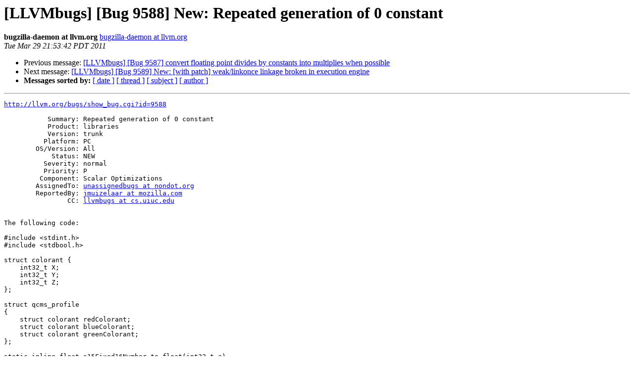

--- FILE ---
content_type: text/html
request_url: https://lists.llvm.org/pipermail/llvm-bugs/2011-March/017479.html
body_size: 2082
content:
<!DOCTYPE HTML PUBLIC "-//W3C//DTD HTML 4.01 Transitional//EN">
<HTML>
 <HEAD>
   <TITLE> [LLVMbugs] [Bug 9588] New: Repeated generation of 0 constant
   </TITLE>
   <LINK REL="Index" HREF="index.html" >
   <LINK REL="made" HREF="mailto:llvm-bugs%40lists.llvm.org?Subject=Re%3A%20%5BLLVMbugs%5D%20%5BBug%209588%5D%20New%3A%20Repeated%20generation%20of%200%20constant&In-Reply-To=%3Cbug-9588-206%40http.llvm.org/bugs/%3E">
   <META NAME="robots" CONTENT="index,nofollow">
   <style type="text/css">
       pre {
           white-space: pre-wrap;       /* css-2.1, curent FF, Opera, Safari */
           }
   </style>
   <META http-equiv="Content-Type" content="text/html; charset=utf-8">
   <LINK REL="Previous"  HREF="017483.html">
   <LINK REL="Next"  HREF="017480.html">
 </HEAD>
 <BODY BGCOLOR="#ffffff">
   <H1>[LLVMbugs] [Bug 9588] New: Repeated generation of 0 constant</H1>
    <B>bugzilla-daemon at llvm.org</B> 
    <A HREF="mailto:llvm-bugs%40lists.llvm.org?Subject=Re%3A%20%5BLLVMbugs%5D%20%5BBug%209588%5D%20New%3A%20Repeated%20generation%20of%200%20constant&In-Reply-To=%3Cbug-9588-206%40http.llvm.org/bugs/%3E"
       TITLE="[LLVMbugs] [Bug 9588] New: Repeated generation of 0 constant">bugzilla-daemon at llvm.org
       </A><BR>
    <I>Tue Mar 29 21:53:42 PDT 2011</I>
    <P><UL>
        <LI>Previous message: <A HREF="017483.html">[LLVMbugs] [Bug 9587] convert floating point divides by constants into multiplies when possible
</A></li>
        <LI>Next message: <A HREF="017480.html">[LLVMbugs] [Bug 9589] New: [with patch] weak/linkonce linkage broken in execution engine
</A></li>
         <LI> <B>Messages sorted by:</B> 
              <a href="date.html#17479">[ date ]</a>
              <a href="thread.html#17479">[ thread ]</a>
              <a href="subject.html#17479">[ subject ]</a>
              <a href="author.html#17479">[ author ]</a>
         </LI>
       </UL>
    <HR>  
<!--beginarticle-->
<PRE><A HREF="http://llvm.org/bugs/show_bug.cgi?id=9588">http://llvm.org/bugs/show_bug.cgi?id=9588</A>

           Summary: Repeated generation of 0 constant
           Product: libraries
           Version: trunk
          Platform: PC
        OS/Version: All
            Status: NEW
          Severity: normal
          Priority: P
         Component: Scalar Optimizations
        AssignedTo: <A HREF="http://lists.llvm.org/cgi-bin/mailman/listinfo/llvm-bugs">unassignedbugs at nondot.org</A>
        ReportedBy: <A HREF="http://lists.llvm.org/cgi-bin/mailman/listinfo/llvm-bugs">jmuizelaar at mozilla.com</A>
                CC: <A HREF="http://lists.llvm.org/cgi-bin/mailman/listinfo/llvm-bugs">llvmbugs at cs.uiuc.edu</A>


The following code:

#include &lt;stdint.h&gt;
#include &lt;stdbool.h&gt;

struct colorant {
    int32_t X;
    int32_t Y;
    int32_t Z;
};

struct qcms_profile
{
    struct colorant redColorant;
    struct colorant blueColorant;
    struct colorant greenColorant;
};

static inline float s15Fixed16Number_to_float(int32_t a)
{
    return ((int32_t)a)/65536.f;
}

bool qcms_profile_is_bogus(struct qcms_profile *profile)
{
       float sum[3], target[3], tolerance[3];
       float rX, rY, rZ, gX, gY, gZ, bX, bY, bZ;
       bool negative;
       unsigned i;

       rX = s15Fixed16Number_to_float(profile-&gt;redColorant.X);
       rY = s15Fixed16Number_to_float(profile-&gt;redColorant.Y);
       rZ = s15Fixed16Number_to_float(profile-&gt;redColorant.Z);

       gX = s15Fixed16Number_to_float(profile-&gt;greenColorant.X);
       gY = s15Fixed16Number_to_float(profile-&gt;greenColorant.Y);
       gZ = s15Fixed16Number_to_float(profile-&gt;greenColorant.Z);

       bX = s15Fixed16Number_to_float(profile-&gt;blueColorant.X);
       bY = s15Fixed16Number_to_float(profile-&gt;blueColorant.Y);
       bZ = s15Fixed16Number_to_float(profile-&gt;blueColorant.Z);

       // Check if any of the XYZ values are negative (see mozilla bug 498245)
       // CIEXYZ tristimulus values cannot be negative according to the spec.
       negative =
           (rX &lt; 0) || (rY &lt; 0) || (rZ &lt; 0) ||
           (gX &lt; 0) || (gY &lt; 0) || (gZ &lt; 0) ||
           (bX &lt; 0) || (bY &lt; 0) || (bZ &lt; 0);

       if (negative)
           return true;

       // All Good
       return false;
}

code compiles (clang -Os -S test.c -o test-clang.s) to:

qcms_profile_is_bogus:                  # @qcms_profile_is_bogus
        movss   .LCPI0_0(%rip), %xmm0
        cvtsi2ss        (%rdi), %xmm1
        divss   %xmm0, %xmm1
        pxor    %xmm2, %xmm2
        ucomiss %xmm1, %xmm2
        movb    $1, %al
        ja      .LBB0_9
        cvtsi2ss        4(%rdi), %xmm1
        divss   %xmm0, %xmm1
        ucomiss %xmm1, %xmm2
        ja      .LBB0_9
        cvtsi2ss        8(%rdi), %xmm1
        divss   %xmm0, %xmm1
        pxor    %xmm2, %xmm2
        ucomiss %xmm1, %xmm2
        ja      .LBB0_9
        cvtsi2ss        24(%rdi), %xmm1
        divss   %xmm0, %xmm1
        ucomiss %xmm1, %xmm2
        ja      .LBB0_9
        cvtsi2ss        28(%rdi), %xmm1
        divss   %xmm0, %xmm1
        pxor    %xmm2, %xmm2
        ucomiss %xmm1, %xmm2
        ja      .LBB0_9
        cvtsi2ss        32(%rdi), %xmm1
        divss   %xmm0, %xmm1
        ucomiss %xmm1, %xmm2
        ja      .LBB0_9
        cvtsi2ss        12(%rdi), %xmm1
        divss   %xmm0, %xmm1
        pxor    %xmm2, %xmm2
        ucomiss %xmm1, %xmm2
        ja      .LBB0_9
        cvtsi2ss        16(%rdi), %xmm1
        divss   %xmm0, %xmm1
        ucomiss %xmm1, %xmm2
        ja      .LBB0_9
        cvtsi2ss        20(%rdi), %xmm0
        divss   .LCPI0_0(%rip), %xmm0
        pxor    %xmm1, %xmm1
        ucomiss %xmm0, %xmm1
        seta    %al
.LBB0_9:                                # %lor.end
        movzbl  %al, %eax
        ret

This repeatedly pxor's a register to get a 0. It seems like we should be able
to preserve the 0 for the duration of the function.

-- 
Configure bugmail: <A HREF="http://llvm.org/bugs/userprefs.cgi?tab=email">http://llvm.org/bugs/userprefs.cgi?tab=email</A>
------- You are receiving this mail because: -------
You are on the CC list for the bug.

</PRE>

<!--endarticle-->
    <HR>
    <P><UL>
        <!--threads-->
	<LI>Previous message: <A HREF="017483.html">[LLVMbugs] [Bug 9587] convert floating point divides by constants into multiplies when possible
</A></li>
	<LI>Next message: <A HREF="017480.html">[LLVMbugs] [Bug 9589] New: [with patch] weak/linkonce linkage broken in execution engine
</A></li>
         <LI> <B>Messages sorted by:</B> 
              <a href="date.html#17479">[ date ]</a>
              <a href="thread.html#17479">[ thread ]</a>
              <a href="subject.html#17479">[ subject ]</a>
              <a href="author.html#17479">[ author ]</a>
         </LI>
       </UL>

<hr>
<a href="http://lists.llvm.org/cgi-bin/mailman/listinfo/llvm-bugs">More information about the llvm-bugs
mailing list</a><br>
</body></html>
